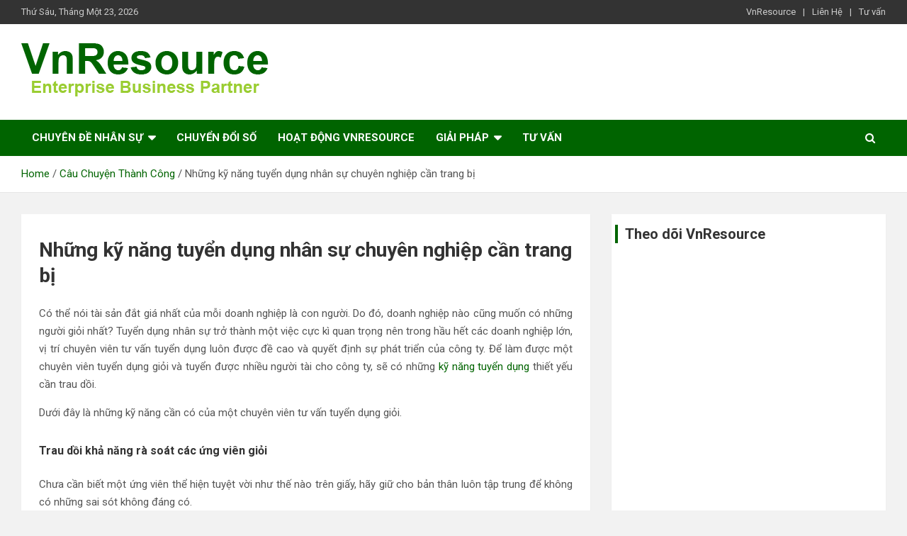

--- FILE ---
content_type: text/html; charset=UTF-8
request_url: https://blog.vnresource.vn/nhung-ky-nang-tuyen-dung-nhan-su-chuyen-nghiep-can-trang-bi/
body_size: 12222
content:
<!doctype html>
<html lang="vi-VN">
<head>
	<meta name="google-site-verification" content="80gHA537aRTUStHC-RnR18t6Oh08G7XeoxSJOgR2imo" />
	<meta charset="UTF-8">
	<meta name="viewport" content="width=device-width, initial-scale=1, shrink-to-fit=no">
	<link rel="profile" href="https://gmpg.org/xfn/11">

	<title>Những kỹ năng tuyển dụng nhân sự chuyên nghiệp cần trang bị</title>

<!-- This site is optimized with the Yoast SEO plugin v12.2 - https://yoast.com/wordpress/plugins/seo/ -->
<meta name="description" content="Chưa cần biết một ứng viên thể hiện tuyệt vời như thế nào trên giấy, hãy giữ cho bản thân luôn tập trung để không có những sai sót không đáng có."/>
<meta name="robots" content="max-snippet:-1, max-image-preview:large, max-video-preview:-1"/>
<link rel="canonical" href="https://blog.vnresource.vn/nhung-ky-nang-tuyen-dung-nhan-su-chuyen-nghiep-can-trang-bi/" />
<meta property="og:locale" content="vi_VN" />
<meta property="og:type" content="article" />
<meta property="og:title" content="Những kỹ năng tuyển dụng nhân sự chuyên nghiệp cần trang bị" />
<meta property="og:description" content="Chưa cần biết một ứng viên thể hiện tuyệt vời như thế nào trên giấy, hãy giữ cho bản thân luôn tập trung để không có những sai sót không đáng có." />
<meta property="og:url" content="https://blog.vnresource.vn/nhung-ky-nang-tuyen-dung-nhan-su-chuyen-nghiep-can-trang-bi/" />
<meta property="og:site_name" content="VnResource Blog" />
<meta property="article:section" content="Nghệ thuật Nhân Sự" />
<meta property="article:published_time" content="2018-10-09T09:07:28+07:00" />
<meta property="article:modified_time" content="2018-10-09T09:09:36+07:00" />
<meta property="og:updated_time" content="2018-10-09T09:09:36+07:00" />
<meta property="og:image" content="https://blog.vnresource.vn/wp-content/uploads/2018/10/nhung-ky-nang-tuyen-dung-nhan-su-chuyen-nghiep-can-trang-bi-1.jpg" />
<meta property="og:image:secure_url" content="https://blog.vnresource.vn/wp-content/uploads/2018/10/nhung-ky-nang-tuyen-dung-nhan-su-chuyen-nghiep-can-trang-bi-1.jpg" />
<meta property="og:image:width" content="450" />
<meta property="og:image:height" content="300" />
<meta name="twitter:card" content="summary" />
<meta name="twitter:description" content="Chưa cần biết một ứng viên thể hiện tuyệt vời như thế nào trên giấy, hãy giữ cho bản thân luôn tập trung để không có những sai sót không đáng có." />
<meta name="twitter:title" content="Những kỹ năng tuyển dụng nhân sự chuyên nghiệp cần trang bị" />
<meta name="twitter:image" content="https://blog.vnresource.vn/wp-content/uploads/2018/10/nhung-ky-nang-tuyen-dung-nhan-su-chuyen-nghiep-can-trang-bi-1.jpg" />
<script type='application/ld+json' class='yoast-schema-graph yoast-schema-graph--main'>{"@context":"https://schema.org","@graph":[{"@type":"Organization","@id":"https://blog.vnresource.vn/#organization","name":"VnResource","url":"https://blog.vnresource.vn/","sameAs":[],"logo":{"@type":"ImageObject","@id":"https://blog.vnresource.vn/#logo","url":"https://blog.vnresource.vn/wp-content/uploads/2023/03/logo-vnresource.png","width":350,"height":89,"caption":"VnResource"},"image":{"@id":"https://blog.vnresource.vn/#logo"}},{"@type":"WebSite","@id":"https://blog.vnresource.vn/#website","url":"https://blog.vnresource.vn/","name":"VnResource Blog","publisher":{"@id":"https://blog.vnresource.vn/#organization"},"potentialAction":{"@type":"SearchAction","target":"https://blog.vnresource.vn/?s={search_term_string}","query-input":"required name=search_term_string"}},{"@type":"ImageObject","@id":"https://blog.vnresource.vn/nhung-ky-nang-tuyen-dung-nhan-su-chuyen-nghiep-can-trang-bi/#primaryimage","url":"https://blog.vnresource.vn/wp-content/uploads/2018/10/nhung-ky-nang-tuyen-dung-nhan-su-chuyen-nghiep-can-trang-bi-1.jpg","width":450,"height":300,"caption":"nhung-ky-nang-tuyen-dung-nhan-su-chuyen-nghiep-can-trang-bi"},{"@type":"WebPage","@id":"https://blog.vnresource.vn/nhung-ky-nang-tuyen-dung-nhan-su-chuyen-nghiep-can-trang-bi/#webpage","url":"https://blog.vnresource.vn/nhung-ky-nang-tuyen-dung-nhan-su-chuyen-nghiep-can-trang-bi/","inLanguage":"vi-VN","name":"Nh\u1eefng k\u1ef9 n\u0103ng tuy\u1ec3n d\u1ee5ng nh\u00e2n s\u1ef1 chuy\u00ean nghi\u1ec7p c\u1ea7n trang b\u1ecb","isPartOf":{"@id":"https://blog.vnresource.vn/#website"},"primaryImageOfPage":{"@id":"https://blog.vnresource.vn/nhung-ky-nang-tuyen-dung-nhan-su-chuyen-nghiep-can-trang-bi/#primaryimage"},"datePublished":"2018-10-09T09:07:28+07:00","dateModified":"2018-10-09T09:09:36+07:00","description":"Ch\u01b0a c\u1ea7n bi\u1ebft m\u1ed9t \u1ee9ng vi\u00ean th\u1ec3 hi\u1ec7n tuy\u1ec7t v\u1eddi nh\u01b0 th\u1ebf n\u00e0o tr\u00ean gi\u1ea5y, h\u00e3y gi\u1eef cho b\u1ea3n th\u00e2n lu\u00f4n t\u1eadp trung \u0111\u1ec3 kh\u00f4ng c\u00f3 nh\u1eefng sai s\u00f3t kh\u00f4ng \u0111\u00e1ng c\u00f3."},{"@type":"Article","@id":"https://blog.vnresource.vn/nhung-ky-nang-tuyen-dung-nhan-su-chuyen-nghiep-can-trang-bi/#article","isPartOf":{"@id":"https://blog.vnresource.vn/nhung-ky-nang-tuyen-dung-nhan-su-chuyen-nghiep-can-trang-bi/#webpage"},"author":{"@id":"https://blog.vnresource.vn/#/schema/person/dd3284b35f31ac6a21527c523a5c3b13"},"headline":"Nh\u1eefng k\u1ef9 n\u0103ng tuy\u1ec3n d\u1ee5ng nh\u00e2n s\u1ef1 chuy\u00ean nghi\u1ec7p c\u1ea7n trang b\u1ecb","datePublished":"2018-10-09T09:07:28+07:00","dateModified":"2018-10-09T09:09:36+07:00","commentCount":0,"mainEntityOfPage":{"@id":"https://blog.vnresource.vn/nhung-ky-nang-tuyen-dung-nhan-su-chuyen-nghiep-can-trang-bi/#webpage"},"publisher":{"@id":"https://blog.vnresource.vn/#organization"},"image":{"@id":"https://blog.vnresource.vn/nhung-ky-nang-tuyen-dung-nhan-su-chuyen-nghiep-can-trang-bi/#primaryimage"},"articleSection":"C\u00e2u Chuy\u1ec7n Th\u00e0nh C\u00f4ng,Ngh\u1ec7 thu\u1eadt Nh\u00e2n S\u1ef1"},{"@type":["Person"],"@id":"https://blog.vnresource.vn/#/schema/person/dd3284b35f31ac6a21527c523a5c3b13","name":"Ngan Tran","image":{"@type":"ImageObject","@id":"https://blog.vnresource.vn/#authorlogo","url":"https://secure.gravatar.com/avatar/f41b1d3b1b72ce0b03c006488b0a9922?s=96&d=mm&r=g","caption":"Ngan Tran"},"sameAs":[]}]}</script>
<!-- / Yoast SEO plugin. -->

<link rel='dns-prefetch' href='//fonts.googleapis.com' />
<link rel='dns-prefetch' href='//s.w.org' />
<link rel="alternate" type="application/rss+xml" title="Dòng thông tin VnResource Blog &raquo;" href="https://blog.vnresource.vn/feed/" />
<link rel="alternate" type="application/rss+xml" title="Dòng phản hồi VnResource Blog &raquo;" href="https://blog.vnresource.vn/comments/feed/" />
		<script type="text/javascript">
			window._wpemojiSettings = {"baseUrl":"https:\/\/s.w.org\/images\/core\/emoji\/12.0.0-1\/72x72\/","ext":".png","svgUrl":"https:\/\/s.w.org\/images\/core\/emoji\/12.0.0-1\/svg\/","svgExt":".svg","source":{"concatemoji":"https:\/\/blog.vnresource.vn\/wp-includes\/js\/wp-emoji-release.min.js?ver=5.3.20"}};
			!function(e,a,t){var n,r,o,i=a.createElement("canvas"),p=i.getContext&&i.getContext("2d");function s(e,t){var a=String.fromCharCode;p.clearRect(0,0,i.width,i.height),p.fillText(a.apply(this,e),0,0);e=i.toDataURL();return p.clearRect(0,0,i.width,i.height),p.fillText(a.apply(this,t),0,0),e===i.toDataURL()}function c(e){var t=a.createElement("script");t.src=e,t.defer=t.type="text/javascript",a.getElementsByTagName("head")[0].appendChild(t)}for(o=Array("flag","emoji"),t.supports={everything:!0,everythingExceptFlag:!0},r=0;r<o.length;r++)t.supports[o[r]]=function(e){if(!p||!p.fillText)return!1;switch(p.textBaseline="top",p.font="600 32px Arial",e){case"flag":return s([127987,65039,8205,9895,65039],[127987,65039,8203,9895,65039])?!1:!s([55356,56826,55356,56819],[55356,56826,8203,55356,56819])&&!s([55356,57332,56128,56423,56128,56418,56128,56421,56128,56430,56128,56423,56128,56447],[55356,57332,8203,56128,56423,8203,56128,56418,8203,56128,56421,8203,56128,56430,8203,56128,56423,8203,56128,56447]);case"emoji":return!s([55357,56424,55356,57342,8205,55358,56605,8205,55357,56424,55356,57340],[55357,56424,55356,57342,8203,55358,56605,8203,55357,56424,55356,57340])}return!1}(o[r]),t.supports.everything=t.supports.everything&&t.supports[o[r]],"flag"!==o[r]&&(t.supports.everythingExceptFlag=t.supports.everythingExceptFlag&&t.supports[o[r]]);t.supports.everythingExceptFlag=t.supports.everythingExceptFlag&&!t.supports.flag,t.DOMReady=!1,t.readyCallback=function(){t.DOMReady=!0},t.supports.everything||(n=function(){t.readyCallback()},a.addEventListener?(a.addEventListener("DOMContentLoaded",n,!1),e.addEventListener("load",n,!1)):(e.attachEvent("onload",n),a.attachEvent("onreadystatechange",function(){"complete"===a.readyState&&t.readyCallback()})),(n=t.source||{}).concatemoji?c(n.concatemoji):n.wpemoji&&n.twemoji&&(c(n.twemoji),c(n.wpemoji)))}(window,document,window._wpemojiSettings);
		</script>
		<style type="text/css">
img.wp-smiley,
img.emoji {
	display: inline !important;
	border: none !important;
	box-shadow: none !important;
	height: 1em !important;
	width: 1em !important;
	margin: 0 .07em !important;
	vertical-align: -0.1em !important;
	background: none !important;
	padding: 0 !important;
}
</style>
	<link rel='stylesheet' id='wp-block-library-css'  href='https://blog.vnresource.vn/wp-includes/css/dist/block-library/style.min.css?ver=5.3.20' type='text/css' media='all' />
<link rel='stylesheet' id='contact-form-7-css'  href='https://blog.vnresource.vn/wp-content/plugins/contact-form-7/includes/css/styles.css?ver=5.1.7' type='text/css' media='all' />
<link rel='stylesheet' id='email-subscribers-css'  href='https://blog.vnresource.vn/wp-content/plugins/email-subscribers/lite/public/css/email-subscribers-public.css?ver=5.4.5' type='text/css' media='all' />
<link rel='stylesheet' id='toc-screen-css'  href='https://blog.vnresource.vn/wp-content/plugins/table-of-contents-plus/screen.min.css?ver=2106' type='text/css' media='all' />
<link rel='stylesheet' id='wp-pagenavi-css'  href='https://blog.vnresource.vn/wp-content/plugins/wp-pagenavi/pagenavi-css.css?ver=2.70' type='text/css' media='all' />
<link rel='stylesheet' id='bootstrap-style-css'  href='https://blog.vnresource.vn/wp-content/themes/newscard/assets/library/bootstrap/css/bootstrap.min.css?ver=4.0.0' type='text/css' media='all' />
<link rel='stylesheet' id='font-awesome-style-css'  href='https://blog.vnresource.vn/wp-content/themes/newscard/assets/library/font-awesome/css/font-awesome.css?ver=5.3.20' type='text/css' media='all' />
<link rel='stylesheet' id='newscard-google-fonts-css'  href='//fonts.googleapis.com/css?family=Roboto%3A100%2C300%2C300i%2C400%2C400i%2C500%2C500i%2C700%2C700i&#038;ver=5.3.20' type='text/css' media='all' />
<link rel='stylesheet' id='newscard-style-css'  href='https://blog.vnresource.vn/wp-content/themes/newscard-child/style.css?ver=5.3.20' type='text/css' media='all' />
<script type='text/javascript' src='https://blog.vnresource.vn/wp-includes/js/jquery/jquery.js?ver=1.12.4-wp'></script>
<script type='text/javascript' src='https://blog.vnresource.vn/wp-includes/js/jquery/jquery-migrate.min.js?ver=1.4.1'></script>
<!--[if lt IE 9]>
<script type='text/javascript' src='https://blog.vnresource.vn/wp-content/themes/newscard/assets/js/html5.js?ver=3.7.3'></script>
<![endif]-->
<link rel='https://api.w.org/' href='https://blog.vnresource.vn/wp-json/' />
<link rel="EditURI" type="application/rsd+xml" title="RSD" href="https://blog.vnresource.vn/xmlrpc.php?rsd" />
<link rel="wlwmanifest" type="application/wlwmanifest+xml" href="https://blog.vnresource.vn/wp-includes/wlwmanifest.xml" /> 
<meta name="generator" content="WordPress 5.3.20" />
<link rel='shortlink' href='https://blog.vnresource.vn/?p=6601' />
<link rel="alternate" type="application/json+oembed" href="https://blog.vnresource.vn/wp-json/oembed/1.0/embed?url=https%3A%2F%2Fblog.vnresource.vn%2Fnhung-ky-nang-tuyen-dung-nhan-su-chuyen-nghiep-can-trang-bi%2F" />
<link rel="alternate" type="text/xml+oembed" href="https://blog.vnresource.vn/wp-json/oembed/1.0/embed?url=https%3A%2F%2Fblog.vnresource.vn%2Fnhung-ky-nang-tuyen-dung-nhan-su-chuyen-nghiep-can-trang-bi%2F&#038;format=xml" />
<script type="text/javascript">var ajaxurl = "https://blog.vnresource.vn/wp-admin/admin-ajax.php";</script>      <meta name="onesignal" content="wordpress-plugin"/>
            <script>

      window.OneSignal = window.OneSignal || [];

      OneSignal.push( function() {
        OneSignal.SERVICE_WORKER_UPDATER_PATH = "OneSignalSDKUpdaterWorker.js.php";
                      OneSignal.SERVICE_WORKER_PATH = "OneSignalSDKWorker.js.php";
                      OneSignal.SERVICE_WORKER_PARAM = { scope: "/" };
        OneSignal.setDefaultNotificationUrl("https://blog.vnresource.vn");
        var oneSignal_options = {};
        window._oneSignalInitOptions = oneSignal_options;

        oneSignal_options['wordpress'] = true;
oneSignal_options['appId'] = '5a07e1e0-d790-42f7-a9a6-24d592a46784';
oneSignal_options['allowLocalhostAsSecureOrigin'] = true;
oneSignal_options['welcomeNotification'] = { };
oneSignal_options['welcomeNotification']['disable'] = true;
oneSignal_options['path'] = "https://blog.vnresource.vn/wp-content/plugins/onesignal-free-web-push-notifications/sdk_files/";
oneSignal_options['safari_web_id'] = "web.onesignal.auto.2bb5f943-5f36-4c5b-98f3-fab8c5252044";
oneSignal_options['promptOptions'] = { };
oneSignal_options['promptOptions']['actionMessage'] = "Nhận các thông tin hữu ích về Chuyển đổi số doanh nghiệp, nhân sự và đào tạo từ VnResource";
oneSignal_options['promptOptions']['exampleNotificationTitleDesktop'] = "Thông báo mẫu!";
oneSignal_options['promptOptions']['exampleNotificationMessageDesktop'] = "Đây là thông báo mẫu từ VnResource!";
oneSignal_options['promptOptions']['exampleNotificationTitleMobile'] = "Thông báo mẫu!";
oneSignal_options['promptOptions']['exampleNotificationMessageMobile'] = "Đây là thông báo mẫu từ VnResource!";
oneSignal_options['promptOptions']['exampleNotificationCaption'] = "Bạn có thể hủy nhận thông báo bất cứ lúc nào!";
oneSignal_options['promptOptions']['acceptButtonText'] = "Có, gửi đến tôi";
oneSignal_options['promptOptions']['cancelButtonText'] = "Không, cảm ơn!";
oneSignal_options['promptOptions']['siteName'] = "https://vnresource.vn";
oneSignal_options['notifyButton'] = { };
oneSignal_options['notifyButton']['enable'] = true;
oneSignal_options['notifyButton']['position'] = 'bottom-left';
oneSignal_options['notifyButton']['theme'] = 'default';
oneSignal_options['notifyButton']['size'] = 'medium';
oneSignal_options['notifyButton']['displayPredicate'] = function() {
              return OneSignal.isPushNotificationsEnabled()
                      .then(function(isPushEnabled) {
                          return !isPushEnabled;
                      });
            };
oneSignal_options['notifyButton']['showCredit'] = true;
oneSignal_options['notifyButton']['text'] = {};
oneSignal_options['notifyButton']['text']['tip.state.unsubscribed'] = 'Nhận các thông tin hữu ích về Chuyển đổi số doanh nghiệp, nhân sự và đào tạo từ VnResource';
oneSignal_options['notifyButton']['text']['tip.state.blocked'] = 'Bạn đang khóa thông báo từ VnResource! Để nhận các thông tin hữu ích về Chuyển đổi số doanh nghiệp, nhân sự và đào tạo từ VnResource, hãy mở khóa!';
oneSignal_options['notifyButton']['text']['message.action.subscribed'] = 'Cảm ơn bạn đã theo dõi VnResource!';
oneSignal_options['notifyButton']['text']['message.action.resubscribed'] = 'Cảm ơn bạn đã theo dõi VnResource!';
oneSignal_options['notifyButton']['text']['message.action.unsubscribed'] = 'Bạn sẽ không nhận thông báo từ VnResource nữa!';
oneSignal_options['notifyButton']['text']['dialog.main.title'] = 'Quản lý thông báo từ VnResource';
oneSignal_options['notifyButton']['text']['dialog.main.button.subscribe'] = 'Nhận các thông tin hữu ích về Chuyển đổi số doanh nghiệp, nhân sự và đào tạo từ VnResource';
oneSignal_options['notifyButton']['text']['dialog.main.button.unsubscribe'] = 'Không nhận thông tin hữu ích!';
oneSignal_options['notifyButton']['text']['dialog.blocked.title'] = 'Hủy chặn thông báo!';
oneSignal_options['notifyButton']['text']['dialog.blocked.message'] = 'Thực theo các bước sau để nhận tin mới nhất từ VnResource';
oneSignal_options['notifyButton']['colors'] = {};
oneSignal_options['notifyButton']['colors']['circle.background'] = '#006400';
oneSignal_options['notifyButton']['colors']['dialog.button.background'] = '#006400';
oneSignal_options['notifyButton']['colors']['dialog.button.background.hovering'] = '#9acd32';
oneSignal_options['notifyButton']['offset'] = {};
                OneSignal.init(window._oneSignalInitOptions);
                OneSignal.showSlidedownPrompt();      });

      function documentInitOneSignal() {
        var oneSignal_elements = document.getElementsByClassName("OneSignal-prompt");

        var oneSignalLinkClickHandler = function(event) { OneSignal.push(['registerForPushNotifications']); event.preventDefault(); };        for(var i = 0; i < oneSignal_elements.length; i++)
          oneSignal_elements[i].addEventListener('click', oneSignalLinkClickHandler, false);
      }

      if (document.readyState === 'complete') {
           documentInitOneSignal();
      }
      else {
           window.addEventListener("load", function(event){
               documentInitOneSignal();
          });
      }
    </script>
		<style type="text/css">
					.site-title,
			.site-description {
				position: absolute;
				clip: rect(1px, 1px, 1px, 1px);
			}
				</style>
		<style type="text/css" id="custom-background-css">
body.custom-background { background-color: #f2f2f2; }
</style>
	<link rel="icon" href="https://blog.vnresource.vn/wp-content/uploads/2023/03/LOGO-HÌNH-icon.png" sizes="32x32" />
<link rel="icon" href="https://blog.vnresource.vn/wp-content/uploads/2023/03/LOGO-HÌNH-icon.png" sizes="192x192" />
<link rel="apple-touch-icon-precomposed" href="https://blog.vnresource.vn/wp-content/uploads/2023/03/LOGO-HÌNH-icon.png" />
<meta name="msapplication-TileImage" content="https://blog.vnresource.vn/wp-content/uploads/2023/03/LOGO-HÌNH-icon.png" />
		<style type="text/css" id="wp-custom-css">
			p {
line-height: 25px;
}		</style>
		<!-- Google Tag Manager -->
<script>(function(w,d,s,l,i){w[l]=w[l]||[];w[l].push({'gtm.start':
new Date().getTime(),event:'gtm.js'});var f=d.getElementsByTagName(s)[0],
j=d.createElement(s),dl=l!='dataLayer'?'&l='+l:'';j.async=true;j.src=
'https://www.googletagmanager.com/gtm.js?id='+i+dl;f.parentNode.insertBefore(j,f);
})(window,document,'script','dataLayer','GTM-5RGVQZ8');</script>
<!-- End Google Tag Manager -->
</head>

<body class="post-template-default single single-post postid-6601 single-format-standard custom-background wp-custom-logo theme-body group-blog">
<script>
function getUrlParameter(name) {
		name = name.replace(/[\[]/, '\\[').replace(/[\]]/, '\\]');
		var regex = new RegExp('[\\?&]' + name + '=([^&#]*)');
		var results = regex.exec(location.search);
		return results === null ? '' : decodeURIComponent(results[1].replace(/\+/g, ' '));
	};
    (function(w,d,t,u,n,a,m){w['MauticTrackingObject']=n;
        w[n]=w[n]||function(){(w[n].q=w[n].q||[]).push(arguments)},a=d.createElement(t),
        m=d.getElementsByTagName(t)[0];a.async=1;a.src=u;m.parentNode.insertBefore(a,m)
    })(window,document,'script','https://mkt.vnresource.vn/index.php/mtc.js','mt');

    var email  = getUrlParameter('e');

	if(email !== ''){
		mt('send', 'pageview', {email: email});
	} else {
		mt('send', 'pageview', {}, {
    onload: function() {
        redirect();
    },
    onerror: function() {
        redirect();
    }
});
	}
</script>
	
    
	<!-- Google Tag Manager (noscript) -->
<noscript><iframe src="https://www.googletagmanager.com/ns.html?id=GTM-5RGVQZ8"
height="0" width="0" style="display:none;visibility:hidden"></iframe></noscript>
<!-- End Google Tag Manager (noscript) -->
<div id="page" class="site">
	<a class="skip-link screen-reader-text" href="#content">Skip to content</a>
	
	<header id="masthead" class="site-header">
					<div class="info-bar infobar-links-on">
				<div class="container">
					<div class="row gutter-10">
						<div class="col col-sm contact-section">
							<div class="date">
								<ul><li>Thứ Sáu, Tháng Một 23, 2026</li></ul>
							</div>
						</div><!-- .contact-section -->

													<div class="col-md-auto infobar-links order-md-2">
								<button class="infobar-links-menu-toggle">Responsive Menu</button>
								<ul class="clearfix"><li id="menu-item-7" class="menu-item menu-item-type-custom menu-item-object-custom menu-item-7"><a href="https://vnresource.vn">VnResource</a></li>
<li id="menu-item-24" class="menu-item menu-item-type-post_type menu-item-object-page menu-item-24"><a href="https://blog.vnresource.vn/lien-he/">Liên Hệ</a></li>
<li id="menu-item-3391" class="menu-item menu-item-type-post_type menu-item-object-page menu-item-3391"><a href="https://blog.vnresource.vn/yeu-cau-tu-van-1-2/">Tư vấn</a></li>
</ul>							</div><!-- .infobar-links -->
											</div><!-- .row -->
          		</div><!-- .container -->
        	</div><!-- .infobar -->
        		<nav class="navbar navbar-expand-lg d-block">
			<div class="navbar-head" >
				<div class="container">
					<div class="row align-items-center">
						<div class="col-lg-4">
							<div class="site-branding navbar-brand">
								<a href="https://blog.vnresource.vn/" class="custom-logo-link" rel="home"><img width="350" height="89" src="https://blog.vnresource.vn/wp-content/uploads/2023/03/logo-vnresource.png" class="custom-logo" alt="logo-vnresource" srcset="https://blog.vnresource.vn/wp-content/uploads/2023/03/logo-vnresource.png 350w, https://blog.vnresource.vn/wp-content/uploads/2023/03/logo-vnresource-300x76.png 300w" sizes="(max-width: 350px) 100vw, 350px" /></a>									<h2 class="site-title"><a href="https://blog.vnresource.vn/" rel="home">VnResource Blog</a></h2>
															</div><!-- .site-branding .navbar-brand -->
						</div>
											</div><!-- .row -->
				</div><!-- .container -->
			</div><!-- .navbar-head -->
			<div class="navigation-bar">
				<div class="navigation-bar-top">
					<div class="container">
						<button class="navbar-toggler menu-toggle" type="button" data-toggle="collapse" data-target="#navbarCollapse" aria-controls="navbarCollapse" aria-expanded="false" aria-label="Toggle navigation"></button>
						<span class="search-toggle"></span>
					</div><!-- .container -->
					<div class="search-bar">
						<div class="container">
							<div class="search-block off">
								<form action="https://blog.vnresource.vn/" method="get" class="search-form">
	<label class="assistive-text"> Search </label>
	<div class="input-group">
		<input type="search" value="" placeholder="Search" class="form-control s" name="s">
		<div class="input-group-prepend">
			<button class="btn btn-theme">Search</button>
		</div>
	</div>
</form><!-- .search-form -->
							</div><!-- .search-box -->
						</div><!-- .container -->
					</div><!-- .search-bar -->
				</div><!-- .navigation-bar-top -->
				<div class="navbar-main">
					<div class="container">
						<div class="collapse navbar-collapse" id="navbarCollapse">
							<div id="site-navigation" class="main-navigation nav-uppercase" role="navigation">
								<ul class="nav-menu navbar-nav d-lg-block"><li id="menu-item-17" class="menu-item menu-item-type-taxonomy menu-item-object-category menu-item-has-children menu-item-17"><a href="https://blog.vnresource.vn/nghiep-vu-nhan-su/chuyen-de-nhan-su/">Chuyên Đề Nhân sự</a>
<ul class="sub-menu">
	<li id="menu-item-15" class="menu-item menu-item-type-taxonomy menu-item-object-category current-post-ancestor current-menu-parent current-post-parent menu-item-15"><a href="https://blog.vnresource.vn/nghiep-vu-nhan-su/">Nghệ Thuật Nhân Sự</a></li>
	<li id="menu-item-9" class="menu-item menu-item-type-taxonomy menu-item-object-category current-post-ancestor current-menu-parent current-post-parent menu-item-9"><a href="https://blog.vnresource.vn/cau-chuyen-thanh-cong/">Câu Chuyện Thành Công</a></li>
	<li id="menu-item-16" class="menu-item menu-item-type-taxonomy menu-item-object-category menu-item-16"><a href="https://blog.vnresource.vn/luat-lao-dong-bao-hiem/">Luật Lao Động &#038; Bảo Hiểm</a></li>
	<li id="menu-item-13" class="menu-item menu-item-type-taxonomy menu-item-object-category menu-item-13"><a href="https://blog.vnresource.vn/tin-tuc/tin-tuc-nhan-su/">Tin Tức Nhân Sự</a></li>
</ul>
</li>
<li id="menu-item-8177" class="menu-item menu-item-type-taxonomy menu-item-object-category menu-item-8177"><a href="https://blog.vnresource.vn/chuyen-doi-so/">Chuyển đổi số</a></li>
<li id="menu-item-289" class="menu-item menu-item-type-taxonomy menu-item-object-category menu-item-289"><a href="https://blog.vnresource.vn/hoat-dong-vnresource/">Hoạt Động VnResource</a></li>
<li id="menu-item-8243" class="menu-item menu-item-type-custom menu-item-object-custom menu-item-has-children menu-item-8243"><a href="#">Giải pháp</a>
<ul class="sub-menu">
	<li id="menu-item-8244" class="menu-item menu-item-type-custom menu-item-object-custom menu-item-8244"><a href="https://blog.vnresource.vn/ebm">VnResource EBM PRO</a></li>
	<li id="menu-item-8245" class="menu-item menu-item-type-custom menu-item-object-custom menu-item-8245"><a href="https://blog.vnresource.vn/crm">VnResource CRM PRO</a></li>
	<li id="menu-item-8246" class="menu-item menu-item-type-custom menu-item-object-custom menu-item-8246"><a href="https://blog.vnresource.vn/lms">VnResource LMS PRO</a></li>
</ul>
</li>
<li id="menu-item-3392" class="menu-item menu-item-type-post_type menu-item-object-page menu-item-3392"><a href="https://blog.vnresource.vn/yeu-cau-tu-van-1-2/">Tư vấn</a></li>
</ul>							</div><!-- #site-navigation .main-navigation -->
						</div><!-- .navbar-collapse -->
						<div class="nav-search">
							<span class="search-toggle"></span>
						</div><!-- .nav-search -->
					</div><!-- .container -->
				</div><!-- .navbar-main -->
			</div><!-- .navigation-bar -->
		</nav><!-- .navbar -->

		
		
					<div id="breadcrumb">
				<div class="container">
					<div role="navigation" aria-label="Breadcrumbs" class="breadcrumb-trail breadcrumbs" itemprop="breadcrumb"><ul class="trail-items" itemscope itemtype="http://schema.org/BreadcrumbList"><meta name="numberOfItems" content="3" /><meta name="itemListOrder" content="Ascending" /><li itemprop="itemListElement" itemscope itemtype="http://schema.org/ListItem" class="trail-item trail-begin"><a href="https://blog.vnresource.vn/" rel="home" itemprop="item"><span itemprop="name">Home</span></a><meta itemprop="position" content="1" /></li><li itemprop="itemListElement" itemscope itemtype="http://schema.org/ListItem" class="trail-item"><a href="https://blog.vnresource.vn/cau-chuyen-thanh-cong/" itemprop="item"><span itemprop="name">Câu Chuyện Thành Công</span></a><meta itemprop="position" content="2" /></li><li itemprop="itemListElement" itemscope itemtype="http://schema.org/ListItem" class="trail-item trail-end"><span itemprop="name">Những kỹ năng tuyển dụng nhân sự chuyên nghiệp cần trang bị</span><meta itemprop="position" content="3" /></li></ul></div>				</div>
			</div><!-- .breadcrumb -->
			</header><!-- #masthead -->
	<div id="content" class="site-content ">
		<div class="container">
							<div class="row justify-content-center site-content-row">
			<div id="primary" class="col-lg-8 content-area">		<main id="main" class="site-main">

				<div class="post-6601 post type-post status-publish format-standard has-post-thumbnail hentry category-cau-chuyen-thanh-cong category-nghiep-vu-nhan-su">

		
				<div class="entry-meta category-meta">
					<div class="cat-links"><a href="https://blog.vnresource.vn/cau-chuyen-thanh-cong/" rel="category tag">Câu Chuyện Thành Công</a> <a href="https://blog.vnresource.vn/nghiep-vu-nhan-su/" rel="category tag">Nghệ thuật Nhân Sự</a></div>
				</div><!-- .entry-meta -->

			
					<header class="entry-header">
				<h1 class="entry-title">Những kỹ năng tuyển dụng nhân sự chuyên nghiệp cần trang bị</h1>
									<div class="entry-meta">
						<div class="date"><a href="https://blog.vnresource.vn/nhung-ky-nang-tuyen-dung-nhan-su-chuyen-nghiep-can-trang-bi/" title="Những kỹ năng tuyển dụng nhân sự chuyên nghiệp cần trang bị">09/10/2018</a> </div> <div class="by-author vcard author"><a href="https://blog.vnresource.vn/author/ngan-tran/">Ngan Tran</a> </div>											</div><!-- .entry-meta -->
								</header>
				<div class="entry-content">
			<p style="text-align: justify;">Có thể nói tài sản đắt giá nhất của mỗi doanh nghiệp là con người. Do đó, doanh nghiệp nào cũng muốn có những người giỏi nhất? Tuyển dụng nhân sự trở thành một việc cực kì quan trọng nên trong hầu hết các doanh nghiệp lớn, vị trí chuyên viên tư vấn tuyển dụng luôn được đề cao và quyết định sự phát triển của công ty. Để làm được một chuyên viên tuyển dụng giỏi và tuyển được nhiều người tài cho công ty, sẽ có những <a href="http://vnresource.vn/hrmblog/nhung-ky-nang-tuyen-dung-nhan-su-chuyen-nghiep-can-trang-bi/">kỹ năng tuyển dụng</a> thiết yếu cần trau dồi.</p>
<p style="text-align: justify;">Dưới đây là những kỹ năng cần có của một chuyên viên tư vấn tuyển dụng giỏi.</p>
<h2 style="text-align: justify;"><span id="more-6601"></span><span style="font-size: 12pt;"><strong>Trau dồi khả năng rà soát các ứng viên giỏi</strong></span></h2>
<p style="text-align: justify;">Chưa cần biết một ứng viên thể hiện tuyệt vời như thế nào trên giấy, hãy giữ cho bản thân luôn tập trung để không có những sai sót không đáng có.</p>
<p style="text-align: center;"><a href="http://vnresource.vn/hrmblog/wp-content/uploads/2018/10/nhung-ky-nang-tuyen-dung-nhan-su-chuyen-nghiep-can-trang-bi.jpg"><img class="alignnone size-full wp-image-6602" src="http://vnresource.vn/hrmblog/wp-content/uploads/2018/10/nhung-ky-nang-tuyen-dung-nhan-su-chuyen-nghiep-can-trang-bi.jpg" alt="nhung-ky-nang-tuyen-dung-nhan-su-chuyen-nghiep-can-trang-bi" width="450" height="297" srcset="https://blog.vnresource.vn/wp-content/uploads/2018/10/nhung-ky-nang-tuyen-dung-nhan-su-chuyen-nghiep-can-trang-bi.jpg 450w, https://blog.vnresource.vn/wp-content/uploads/2018/10/nhung-ky-nang-tuyen-dung-nhan-su-chuyen-nghiep-can-trang-bi-300x198.jpg 300w" sizes="(max-width: 450px) 100vw, 450px" /></a></p>
<p style="text-align: justify;">&#8211; Làm rõ về công việc sắp đến. Mặc dù ứng viên có thể có những kinh nghiệm và <a href="http://vnresource.vn/hrmblog/nhung-ky-nang-tuyen-dung-nhan-su-chuyen-nghiep-can-trang-bi/">kỹ năng phỏng vấn</a> tuyệt vời, có thể họ vẫn hướng tới việc thường xuyên thay đổi công việc. Hãy cố gắng tìm ra những điểm trống trong quá trình tìm việc, các lý do hợp lý và bất kỳ lịch sử làm việc nào mà họ không đề cập trong hồ sơ.</p>
<p style="text-align: justify;">&#8211; Luôn luôn cảnh báo cho ứng viên về những vấn đề trong tiền lương và vị trí ứng tuyển. Chưa biết một ứng viên giỏi như thế nào, một công việc với vấn đề lớn về giao tiếp hay ở một thành phố khách thường không phù hợp để làm việc một cách hiệu quả với ứng viên. Hãy lắng nghe thông qua việc hỏi các ứng viên về công việc và mức lương họ mong đợi cho công việc mới nếu họ được nhận. Do đó, không nên giới thiệu ứng viên đến một công việc có các yếu tố không phù hợp với nhu cầu của họ.</p>
<p style="text-align: justify;">&#8211; Tìm hiểu tất cả những nguyên nhân và một ứng viên rời bỏ công việc cũ. Cố gắng khuyến khích họ nói một cách thẳng thắng và chân thực về những thất bại hay bất cứ vấn đề gì trong quá khứ. Bạn nên biết nếu khách hàng cá nhân của mình thất lại trong quá trình làm việc nhóm, hoặc đơn giản hơn là gặp một vấn đề nhỏ nào đó.</p>
<p style="text-align: justify;">&#8211; Để mắt tới những công việc hay những ứng viên phù hợp với nhu cầu của khách hàng trong tương lai. Yêu cầu ứng viên của bạn cung cấp thêm thông tin về mối quan tâm, sở thích, gia đình và công việc yêu thích. Trong khi giữ mối liên hệ một cách chuyên nghiệp, bạn có thể nên phân tích theo về việc họ sẽ làm việc tốt như thế nào trong một công ty như thế nào.</p>
<h2 style="text-align: justify;"><span style="font-size: 12pt;"><strong>Học cách tạo ra những mô tả công việc đặc thù</strong></span></h2>
<p style="text-align: justify;">Bao gồm những kỹ năng cần thiết, các giấy tờ, kinh nghiệm, con đường sự nghiệp hay giáo dục, cũng như các chi tiết cụ thể như vị trí, mức lương, ngày đăng tuyển thông tin và ngày hết hạn nộp hồ sơ, các yêu cầu trong quá trình phỏng vấn. Một mô tả công việc được viết một cách khéo léo bằng văn bản và phù hợp với nhu cầu của khách hàng sẽ giúp bạn nổi bật hơn so với những chuyên viên tư vấn tuyển dụng khác hoặc công ty tuyển dụng khác.</p>
<p style="text-align: center;"><a href="http://vnresource.vn/hrmblog/wp-content/uploads/2018/10/nhung-ky-nang-tuyen-dung-nhan-su-chuyen-nghiep-can-trang-bi-1.jpg"><img class="alignnone size-full wp-image-6603" src="http://vnresource.vn/hrmblog/wp-content/uploads/2018/10/nhung-ky-nang-tuyen-dung-nhan-su-chuyen-nghiep-can-trang-bi-1.jpg" alt="nhung-ky-nang-tuyen-dung-nhan-su-chuyen-nghiep-can-trang-bi" width="450" height="300" srcset="https://blog.vnresource.vn/wp-content/uploads/2018/10/nhung-ky-nang-tuyen-dung-nhan-su-chuyen-nghiep-can-trang-bi-1.jpg 450w, https://blog.vnresource.vn/wp-content/uploads/2018/10/nhung-ky-nang-tuyen-dung-nhan-su-chuyen-nghiep-can-trang-bi-1-300x200.jpg 300w" sizes="(max-width: 450px) 100vw, 450px" /></a></p>
<h2 style="text-align: justify;"><span style="font-size: 12pt;"><strong>Học cách làm việc với người khác</strong></span></h2>
<p style="text-align: justify;">Những mối quan hệ tốt với các chuyên viên tư vấn tuyển dụng khác sẽ giúp bạn có nhiều lợi thế hơn. Nếu bạn tự thấy bản thân không đáp ứng đủ yêu cầu của khách hàng, bạn có thể hỏi các đồng nghiệp của bạn để có một sự thương lượng, khi họ có thể tìm người cho vị trí đó giúp bạn và ngược lại, bạn cũng có thể hỗ trợ họ trong hoàn cảnh tương tự nếu họ cần sự giúp đỡ.</p>
<h2 style="text-align: justify;"><span style="font-size: 12pt;"><strong>Xây dựng hệ thống đánh giá để lọc ứng viên</strong></span></h2>
<p style="text-align: justify;">Thực tế, quá trình phỏng vấn có rất nhiều rủi ro khiến kết quả trở nên thiếu chính xác. Do thiện cảm cá nhân của người phỏng vấn, hoặc do mẫu phỏng vấn không lớn, khiến người mà bạn tìm được chỉ là người giỏi nhất trong số những người phỏng vấn, chứ chưa phải người thực sự đáp ứng được yêu cầu công việc. Việc có một hệ thống đánh giá không chỉ giúp kết quả trở nên khách hơn hơn, mà còn duy trì được tính thống nhất và đẩy nhanh tiến độ công việc, nhất là khi số lượng phỏng vấn quá lớn.<br />
Hệ thống đánh giá nên được lượng hóa. Sử dụng bảng đánh giá theo khung năng lực là một cách làm hiệu quả và phổ biến nhất hiện nay, đảm bảo tính quy chuẩn và bám sát nhất vào yêu cầu vị trí.</p>
<p style="text-align: justify;">Cần hạn chế so sánh ứng viên với nhau trước khi so sánh với bảng tiêu chí chung. Việc so sánh giữa các ứng viên chỉ nên được thực hiện ở bước cuối cùng khi bạn bắt đầu chốt số lượng tuyển dụng.</p>
		</div><!-- entry-content -->

			</div><!-- .post-6601 -->

	<nav class="navigation post-navigation" role="navigation" aria-label="Bài viết">
		<h2 class="screen-reader-text">Điều hướng bài viết</h2>
		<div class="nav-links"><div class="nav-previous"><a href="https://blog.vnresource.vn/ky-nang-quan-ly-nhan-vien-co-hieu-suat-kem/" rel="prev">Kỹ năng quản lý nhân viên với những nhân sự có hiệu suất kém</a></div><div class="nav-next"><a href="https://blog.vnresource.vn/kaizen-5s-la-gi-van-hoa-quan-ly-cong-ty-nhat/" rel="next">Kaizen, 5S là gì? Văn hóa quản lý đáng học hỏi từ các công ty Nhật</a></div></div>
	</nav>
		</main><!-- #main -->
	</div><!-- #primary -->


<aside id="secondary" class="col-lg-4 widget-area" role="complementary">
	<div class="sticky-sidebar">
		<section id="custom_html-2" class="widget_text widget widget_custom_html"><h3 class="widget-title">Theo dõi VnResource</h3><div class="textwidget custom-html-widget"><iframe src="https://www.facebook.com/plugins/page.php?href=https%3A%2F%2Fwww.facebook.com%2FVnResource.vn&tabs=timeline&width=396&height=390&small_header=true&adapt_container_width=true&hide_cover=false&show_facepile=true&appId" width="396" height="390" style="border:none;overflow:hidden" scrolling="no" frameborder="0" allowtransparency="true" allow="encrypted-media"></iframe></div></section><section id="text-8" class="widget widget_text"><h3 class="widget-title">Giải pháp của VnResource</h3>			<div class="textwidget"><b>- <a href="https://vnresource.vn/giai-phap/phan-mem-quan-ly-nhan-su">Giải pháp quản lý nhân sự HRM PRO</a> <br>
- <a href="https://vnresource.vn/giai-phap/giai-phap-dao-tao-truc-tuyen-e-learning-pro/">Giải pháp đào tạo trực tuyến AILearning</a></b></div>
		</section><section id="custom_html-4" class="widget_text widget widget_custom_html"><div class="textwidget custom-html-widget"><iframe width="396" height="222.75" src="https://www.youtube.com/embed/PDNj5BKwPl0?rel=0&amp;autoplay=1&mute=1" frameborder="0" allow="accelerometer; autoplay; encrypted-media; gyroscope; picture-in-picture" allowfullscreen></iframe></div></section><section id="text-6" class="widget widget_text"><h3 class="widget-title">Đăng Ký Để Nhận Bản Tin</h3>			<div class="textwidget"><p><script type="text/javascript" src="//mkt.vnresource.vn/form/generate.js?id=11"></script></p>
</div>
		</section>	</div><!-- .sticky-sidebar -->
</aside><!-- #secondary -->
					</div><!-- row -->
		</div><!-- .container -->
	</div><!-- #content .site-content-->
	<footer id="colophon" class="site-footer" role="contentinfo">
		
			<div class="container">
				<section class="featured-stories">
					<h2 class="stories-title">Bài viết mới nhất</h2>
					<div class="row gutter-parent-14">
													<div class="col-sm-6 col-lg-3">
								<div class="post-boxed">
																			<div class="post-img-wrap">
											<div class="featured-post-img">
												<a href="https://blog.vnresource.vn/cac-so-lieu-bao-cao-quan-trong-ve-chuyen-doi-so-va-chien-luoc-thanh-cong-chuyen-doi-so-trong-nam-2025/" class="post-img" style="background-image: url('https://blog.vnresource.vn/wp-content/uploads/2025/03/cac-so-lieu-bao-cao-quan-trong-ve-chuyen-doi-so-va-chien-luoc-thanh-cong-chuyen-doi-so-nam-2025.png');"></a>
											</div>
											<div class="entry-meta category-meta">
												<div class="cat-links"><a href="https://blog.vnresource.vn/chuyen-doi-so/" rel="category tag">Chuyển đổi số</a></div>
											</div><!-- .entry-meta -->
										</div><!-- .post-img-wrap -->
																		<div class="post-content">
																				<h3 class="entry-title"><a href="https://blog.vnresource.vn/cac-so-lieu-bao-cao-quan-trong-ve-chuyen-doi-so-va-chien-luoc-thanh-cong-chuyen-doi-so-trong-nam-2025/">Các số liệu báo cáo quan trọng về chuyển đổi số và chiến lược thành công chuyển đổi số trong năm 2025</a></h3>																					<div class="entry-meta">
												<div class="date"><a href="https://blog.vnresource.vn/cac-so-lieu-bao-cao-quan-trong-ve-chuyen-doi-so-va-chien-luoc-thanh-cong-chuyen-doi-so-trong-nam-2025/" title="Các số liệu báo cáo quan trọng về chuyển đổi số và chiến lược thành công chuyển đổi số trong năm 2025">27/03/2025</a> </div> <div class="by-author vcard author"><a href="https://blog.vnresource.vn/author/tuyet-le/">tuyet.le</a> </div>											</div>
																			</div><!-- .post-content -->
								</div><!-- .post-boxed -->
							</div><!-- .col-sm-6 .col-lg-3 -->
													<div class="col-sm-6 col-lg-3">
								<div class="post-boxed">
																			<div class="post-img-wrap">
											<div class="featured-post-img">
												<a href="https://blog.vnresource.vn/he-thong-quan-tri-nguon-nhan-luc-giai-phap-toi-uu-cho-doanh-nghiep-hien-dai/" class="post-img" style="background-image: url('https://blog.vnresource.vn/wp-content/uploads/2025/03/he-thong-quan-tri-nguon-nhan-luc-1.png');"></a>
											</div>
											<div class="entry-meta category-meta">
												<div class="cat-links"><a href="https://blog.vnresource.vn/chuyen-doi-so/" rel="category tag">Chuyển đổi số</a> <a href="https://blog.vnresource.vn/cau-chuyen-thanh-cong/giai-phap-quan-ly-nhan-su-tieu-bieu/" rel="category tag">Giải Pháp QLNS Tiêu Biểu</a> <a href="https://blog.vnresource.vn/nghiep-vu-nhan-su/" rel="category tag">Nghệ thuật Nhân Sự</a></div>
											</div><!-- .entry-meta -->
										</div><!-- .post-img-wrap -->
																		<div class="post-content">
																				<h3 class="entry-title"><a href="https://blog.vnresource.vn/he-thong-quan-tri-nguon-nhan-luc-giai-phap-toi-uu-cho-doanh-nghiep-hien-dai/">Hệ thống quản trị nguồn nhân lực: Giải pháp tối ưu cho doanh nghiệp hiện đại</a></h3>																					<div class="entry-meta">
												<div class="date"><a href="https://blog.vnresource.vn/he-thong-quan-tri-nguon-nhan-luc-giai-phap-toi-uu-cho-doanh-nghiep-hien-dai/" title="Hệ thống quản trị nguồn nhân lực: Giải pháp tối ưu cho doanh nghiệp hiện đại">11/03/2025</a> </div> <div class="by-author vcard author"><a href="https://blog.vnresource.vn/author/tuyet-le/">tuyet.le</a> </div>											</div>
																			</div><!-- .post-content -->
								</div><!-- .post-boxed -->
							</div><!-- .col-sm-6 .col-lg-3 -->
													<div class="col-sm-6 col-lg-3">
								<div class="post-boxed">
																			<div class="post-img-wrap">
											<div class="featured-post-img">
												<a href="https://blog.vnresource.vn/bi-quyet-tuyen-dung-hieu-qua-lam-the-nao-de-thu-hut-va-giu-chan-nhan-tai/" class="post-img" style="background-image: url('https://blog.vnresource.vn/wp-content/uploads/2025/03/bi-quyet-tuyen-dung-hieu-qua-1.png');"></a>
											</div>
											<div class="entry-meta category-meta">
												<div class="cat-links"><a href="https://blog.vnresource.vn/cau-chuyen-thanh-cong/giai-phap-quan-ly-nhan-su-tieu-bieu/" rel="category tag">Giải Pháp QLNS Tiêu Biểu</a> <a href="https://blog.vnresource.vn/nghiep-vu-nhan-su/" rel="category tag">Nghệ thuật Nhân Sự</a></div>
											</div><!-- .entry-meta -->
										</div><!-- .post-img-wrap -->
																		<div class="post-content">
																				<h3 class="entry-title"><a href="https://blog.vnresource.vn/bi-quyet-tuyen-dung-hieu-qua-lam-the-nao-de-thu-hut-va-giu-chan-nhan-tai/">Bí quyết tuyển dụng hiệu quả: Làm thế nào để thu hút và giữ chân nhân tài?</a></h3>																					<div class="entry-meta">
												<div class="date"><a href="https://blog.vnresource.vn/bi-quyet-tuyen-dung-hieu-qua-lam-the-nao-de-thu-hut-va-giu-chan-nhan-tai/" title="Bí quyết tuyển dụng hiệu quả: Làm thế nào để thu hút và giữ chân nhân tài?">10/03/2025</a> </div> <div class="by-author vcard author"><a href="https://blog.vnresource.vn/author/tuyet-le/">tuyet.le</a> </div>											</div>
																			</div><!-- .post-content -->
								</div><!-- .post-boxed -->
							</div><!-- .col-sm-6 .col-lg-3 -->
													<div class="col-sm-6 col-lg-3">
								<div class="post-boxed">
																			<div class="post-img-wrap">
											<div class="featured-post-img">
												<a href="https://blog.vnresource.vn/7-buoc-trong-so-do-quy-trinh-quan-ly-nhan-su-theo-chuan-iso/" class="post-img" style="background-image: url('https://blog.vnresource.vn/wp-content/uploads/2025/02/7-buoc-trong-so-do-quan-tri-nhan-su-theo-chuan-iso-1.png');"></a>
											</div>
											<div class="entry-meta category-meta">
												<div class="cat-links"><a href="https://blog.vnresource.vn/chuyen-doi-so/" rel="category tag">Chuyển đổi số</a> <a href="https://blog.vnresource.vn/cau-chuyen-thanh-cong/giai-phap-quan-ly-nhan-su-tieu-bieu/" rel="category tag">Giải Pháp QLNS Tiêu Biểu</a> <a href="https://blog.vnresource.vn/cau-chuyen-thanh-cong/nhung-mo-hinh-quan-ly-nhan-su/" rel="category tag">Những Mô Hình QLNS</a></div>
											</div><!-- .entry-meta -->
										</div><!-- .post-img-wrap -->
																		<div class="post-content">
																				<h3 class="entry-title"><a href="https://blog.vnresource.vn/7-buoc-trong-so-do-quy-trinh-quan-ly-nhan-su-theo-chuan-iso/">7 Bước trong sơ đồ quy trình quản lý nhân sự theo chuẩn ISO</a></h3>																					<div class="entry-meta">
												<div class="date"><a href="https://blog.vnresource.vn/7-buoc-trong-so-do-quy-trinh-quan-ly-nhan-su-theo-chuan-iso/" title="7 Bước trong sơ đồ quy trình quản lý nhân sự theo chuẩn ISO">27/02/2025</a> </div> <div class="by-author vcard author"><a href="https://blog.vnresource.vn/author/tuyet-le/">tuyet.le</a> </div>											</div>
																			</div><!-- .post-content -->
								</div><!-- .post-boxed -->
							</div><!-- .col-sm-6 .col-lg-3 -->
											</div><!-- .row -->
				</section><!-- .featured-stories -->
			</div><!-- .container -->
		
				<div class="site-info">
			<div class="container">
				<div class="row">
										<div class="copyright col-lg order-lg-1 text-lg-left">
						<div class="theme-link">
							Copyright &copy; 2026 <a href="https://blog.vnresource.vn/" title="VnResource Blog" >VnResource Blog</a>						</div>
						
					</div><!-- .copyright -->
				</div><!-- .row -->
			</div><!-- .container -->
		</div><!-- .site-info -->
	</footer><!-- #colophon -->
	<div class="back-to-top"><a title="Go to Top" href="#masthead"></a></div>
</div><!-- #page -->

<script type='text/javascript'>
/* <![CDATA[ */
var wpcf7 = {"apiSettings":{"root":"https:\/\/blog.vnresource.vn\/wp-json\/contact-form-7\/v1","namespace":"contact-form-7\/v1"}};
/* ]]> */
</script>
<script type='text/javascript' src='https://blog.vnresource.vn/wp-content/plugins/contact-form-7/includes/js/scripts.js?ver=5.1.7'></script>
<script type='text/javascript'>
/* <![CDATA[ */
var es_data = {"messages":{"es_empty_email_notice":"Please enter email address","es_rate_limit_notice":"You need to wait for sometime before subscribing again","es_single_optin_success_message":"Successfully Subscribed.","es_email_exists_notice":"Email Address already exists!","es_unexpected_error_notice":"Oops.. Unexpected error occurred.","es_invalid_email_notice":"Invalid email address","es_try_later_notice":"Please try after some time"},"es_ajax_url":"https:\/\/blog.vnresource.vn\/wp-admin\/admin-ajax.php"};
/* ]]> */
</script>
<script type='text/javascript' src='https://blog.vnresource.vn/wp-content/plugins/email-subscribers/lite/public/js/email-subscribers-public.js?ver=5.4.5'></script>
<script type='text/javascript'>
/* <![CDATA[ */
var tocplus = {"visibility_show":"show","visibility_hide":"hide","visibility_hide_by_default":"1","width":"Auto"};
/* ]]> */
</script>
<script type='text/javascript' src='https://blog.vnresource.vn/wp-content/plugins/table-of-contents-plus/front.min.js?ver=2106'></script>
<script type='text/javascript' src='https://blog.vnresource.vn/wp-content/themes/newscard/assets/library/bootstrap/js/popper.min.js?ver=1.12.9'></script>
<script type='text/javascript' src='https://blog.vnresource.vn/wp-content/themes/newscard/assets/library/bootstrap/js/bootstrap.min.js?ver=4.0.0'></script>
<script type='text/javascript' src='https://blog.vnresource.vn/wp-content/themes/newscard/assets/library/match-height/jquery.matchHeight-min.js?ver=0.7.2'></script>
<script type='text/javascript' src='https://blog.vnresource.vn/wp-content/themes/newscard/assets/library/match-height/jquery.matchHeight-settings.js?ver=5.3.20'></script>
<script type='text/javascript' src='https://blog.vnresource.vn/wp-content/themes/newscard/assets/js/skip-link-focus-fix.js?ver=20151215'></script>
<script type='text/javascript' src='https://blog.vnresource.vn/wp-content/themes/newscard/assets/library/sticky/jquery.sticky.js?ver=1.0.4'></script>
<script type='text/javascript' src='https://blog.vnresource.vn/wp-content/themes/newscard/assets/library/sticky/jquery.sticky-settings.js?ver=5.3.20'></script>
<script type='text/javascript' src='https://blog.vnresource.vn/wp-content/themes/newscard/assets/js/scripts.js?ver=5.3.20'></script>
<script type='text/javascript' src='https://blog.vnresource.vn/wp-includes/js/wp-embed.min.js?ver=5.3.20'></script>
<script type='text/javascript' src='https://cdn.onesignal.com/sdks/OneSignalSDK.js?ver=5.3.20' async='async'></script>
<script>
jQuery( document ).ready( function($) {
	$('.bawpvc-ajax-counter').each( function( i ) {
		var $id = $(this).data('id');
		var t = this;
		var n = 1;
		$.get('https://blog.vnresource.vn/wp-admin/admin-ajax.php?action=bawpvc-ajax-counter&p='+$id+'&n='+n, function( html ) {
			$(t).html( html );
		})
	});
});
</script>
<!-- Google Code for Remarketing Tag -->

<!--------------------------------------------------

Remarketing tags may not be associated with personally identifiable information or placed on pages related to sensitive categories. See more information and instructions on how to setup the tag on: http://google.com/ads/remarketingsetup

--------------------------------------------------->

<script type="text/javascript">

/* <![CDATA[ */

var google_conversion_id = 1030348375;

var google_custom_params = window.google_tag_params;

var google_remarketing_only = true;

/* ]]> */

</script>

<script type="text/javascript" src="//www.googleadservices.com/pagead/conversion.js"> </script> 
<noscript> 
<div style="display:inline;"> 
<img height="1" width="1" style="border-style:none;" alt="" src="//googleads.g.doubleclick.net/pagead/viewthroughconversion/1030348375/?value=0&amp;guid=ON&amp;script=0"/> 
</div> 
</noscript>
<!--Start of Tawk.to Script-->
<script type="text/javascript">
var Tawk_API=Tawk_API||{}, Tawk_LoadStart=new Date();
(function(){
var s1=document.createElement("script"),s0=document.getElementsByTagName("script")[0];
s1.async=true;
s1.src='https://embed.tawk.to/63db686cc2f1ac1e2030f4e3/1go8gvqq7';
s1.charset='UTF-8';
s1.setAttribute('crossorigin','*');
s0.parentNode.insertBefore(s1,s0);
})();
</script>
<!--End of Tawk.to Script-->

</body>
</html>


--- FILE ---
content_type: text/css
request_url: https://blog.vnresource.vn/wp-content/themes/newscard-child/style.css?ver=5.3.20
body_size: 1237
content:
/*
Theme Name: NewsCard Child
Theme URI: https://www.themehorse.com/themes/newscard
Description: NewsCard Theme
Author: Theme Horse
Author URI: https://www.themehorse.com/
Template: newscard
Version: 1.0
License: GNU General Public License v2 or later
License URI: http://www.gnu.org/licenses/gpl-2.0.html
Text Domain: newscard
*/
@import url("../newscard/style.css");
.navigation-bar {
	background-color: #006400;
	color: #ffffff;
	display: -webkit-box;
	display: -ms-flexbox;
	display: flex;
	-ms-flex-wrap: wrap;
	flex-wrap: wrap;
}	
.post-img-wrap .entry-meta .cat-links a,
.post-img-wrap + .entry-header .entry-meta .cat-links a {
	background-color: #006400;
	color: #ffffff;
	padding: 2px 6px;
	margin-top: 5px;
	text-shadow: none;
	-webkit-border-radius: 2px;
	-moz-border-radius: 2px;
	border-radius: 2px;
	margin-right: 5px;
	visibility: hidden;
}	
.btn-theme {
	background-color: #006400;
	color: #ffffff;
	text-align: center;
	white-space: nowrap;
	vertical-align: middle;
	-webkit-user-select: none;
	-moz-user-select: none;
	-ms-user-select: none;
	user-select: none;
	border-radius: 4px;
	-webkit-border-radius: 4px;
	-moz-border-radius: 4px;
	transition: color .15s ease-in-out, background-color .15s ease-in-out, border-color .15s ease-in-out, box-shadow .15s ease-in-out;
	-webkit-transition: color .15s ease-in-out, background-color .15s ease-in-out, border-color .15s ease-in-out, box-shadow .15s ease-in-out;
	-moz-transition: color .15s ease-in-out, background-color .15s ease-in-out, border-color .15s ease-in-out, box-shadow .15s ease-in-out;
}
a,
a:hover {
	color: #006400;
}
.site-title a:hover,
.site-title a:focus,
.site-title a:active {
	color: #006400;
}.entry-meta .cat-links a {
	color: #006400;
	font-weight: 700;
	text-transform: uppercase;
	margin-right: 7px;
	float: left;
	opacity: 1;
	-moz-opacity: 1;
	filter:alpha(opacity=100);
}
.widget-title {
	font-size: 20px;
	padding-left: 10px;
	border-left: 4px solid #006400;
	text-align: left;
	position: relative;
	font-weight: 700;
	margin-bottom: 15px;
}
.entry-meta a:hover,
.entry-meta a:focus  {
	color: #006400;
	opacity: 1;
	-moz-opacity: 1;
	filter:alpha(opacity=100);
}
.stories-title {
	font-size: 20px;
	padding-left: 10px;
	border-left: 4px solid #006400;
	margin: 15px 0px;
	font-weight: 700;
	text-align: left;
}
input[type="reset"],
input[type="button"],
input[type="submit"],
button[type="submit"] {
	width: inherit;
	border: none;
	border-radius: 4px;
	-webkit-border-radius: 4px;
	-moz-border-radius: 4px;
	padding: 10px 30px;
	background-color: #006400;
	color: #ffffff;
}
.entry-title a:hover,
.entry-title a:focus {
	color: #006400;
	text-decoration: none;
}
.widget ul li a:hover {
	color: #006400;
	text-decoration: none;
}
.navigation.post-navigation .nav-links a:hover {
	text-decoration: underline;
	color: #006400;
}
.back-to-top {
	position: fixed;
	bottom: 35px;
	right: 140px;
	z-index: 10;
}
.back-to-top a {
	width: 40px;
	height: 40px;
	display: block;
	background-color: #006400;
	text-align: center;
	-webkit-border-radius: 3px;
	-moz-border-radius: 3px;
	border-radius: 3px;
	-webkit-transition: all 0.5s ease-out;
	-moz-transition: all 0.5s ease-out;
	-ms-transition: all 0.5s ease-out;
	-o-transition: all 0.5s ease-out;
	transition: all 0.5s ease-out;
	opacity: 0.6;
	-moz-opacity: 0.6;
	filter:alpha(opacity=60);
}
.top-stories-bar .top-stories-label .flash-icon {
	position: absolute;
	height: 10px;
	width: 10px;
	border-radius: 50%;
	-webkit-border-radius: 50%;
	-moz-border-radius: 50%;
	background-color: #1b1ae2;
	top: 50%;
	margin-top: -5px;
	left: 10px;
	z-index: 2;
}
.top-stories-bar .top-stories-label .flash-icon {
	position: absolute;
	height: 10px;
	width: 10px;
	border-radius: 50%;
	-webkit-border-radius: 50%;
	-moz-border-radius: 50%;
	background-color: #006400;
	top: 50%;
	margin-top: -5px;
	left: 10px;
	z-index: 2;
}
.top-stories-bar .top-stories-label .flash-icon:before {
	content: "";
	position: absolute;
	height: 10px;
	width: 10px;
	border-radius: 50%;
	-webkit-border-radius: 50%;
	-moz-border-radius: 50%;
	border: 1px solid #006400;
	top: 50%;
	margin-top: -5px;
	left: 50%;
	margin-left: -5px;
	animation-name: blink-a;
	animation-duration: 2s;
	animation-iteration-count: infinite;
}
.top-stories-bar .top-stories-label .flash-icon:after {
	content: "";
	position: absolute;
	height: 10px;
	width: 10px;
	border-radius: 50%;
	-webkit-border-radius: 50%;
	-moz-border-radius: 50%;
	border: 1px solid #006400;
	top: 50%;
	margin-top: -5px;
	left: 50%;
	margin-left: -5px;
	animation-name: blink-b;
	animation-duration: 2s;
	animation-delay: 1s;
	animation-iteration-count: infinite;
}
::selection {
	background: #006400;
	color: #fff;
}
.top-stories-bar .top-stories-lists .marquee a:hover {
	color: #006400;
}
	
.navigation-bar-top {
	background-color: #006400;
	min-height: inherit;
	-webkit-box-flex: 0;
	-ms-flex: 0 0 100%;
	flex: 0 0 100%;
	max-width: 100%;
	-webkit-box-ordinal-group: 3;
	-ms-flex-order: 2;
	order: 2;
}
.entry-meta,
.entry-meta a {
	color: #555555;
	font-size: 0;
}
.widget {
	margin-bottom: 0px;
	padding: 15px 5px 15px 5px;
	position: relative;
	background-color: #ffffff;
	box-shadow: 0 1px 1px rgba(0, 0, 0, 0.1);
	-webkit-box-shadow: 0 1px 1px rgba(0, 0, 0, 0.1);
	-moz-box-shadow: 0 1px 1px rgba(0, 0, 0, 0.1);
}
.navbar-head {
	display: -webkit-box;
	display: -ms-flexbox;
	display: flex;
	-ms-flex-wrap: wrap;
	flex-wrap: wrap;
	-webkit-box-align: center;
	-ms-flex-align: center;
	align-items: center;
	-webkit-box-pack: justify;
	-ms-flex-pack: justify;
	justify-content: space-between;
	padding-top: 10px;
	padding-bottom: 20px;
	background-size: cover;
	background-position: center center;
	background-repeat: no-repeat;
	position: relative;
}
.featured-section {
	padding-top: 10px;
}
.featured-section .featured-slider .post-block .entry-title {
	font-size: 20px;
	margin-bottom: 5px;
}
.entry-meta .cat-links a {
	font-weight: 500;

}
.navigation.pagination .current,
.navigation.pagination a:hover {
	color: #fff;
	background-color: #006400;
	border-color: transparent;
	text-decoration: none;
	position: relative;
}
#snippet-box {
	display: none !important;
}

--- FILE ---
content_type: application/javascript
request_url: https://api.ipify.org/?format=jsonp&callback=getIP
body_size: -49
content:
getIP({"ip":"3.128.246.26"});